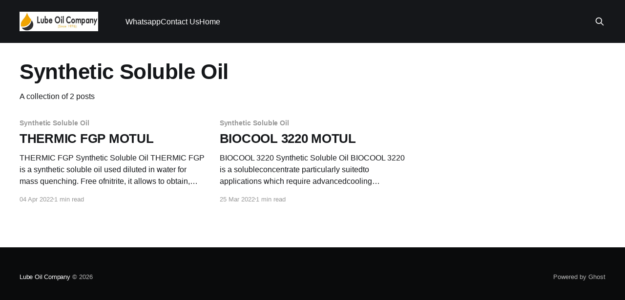

--- FILE ---
content_type: text/html; charset=utf-8
request_url: https://oilgrease.co.in/tag/synthetic-soluble-oil/
body_size: 3613
content:
<!DOCTYPE html>
<html lang="en">
<head>

    <title>Synthetic Soluble Oil - Lube Oil Company</title>
    <meta charset="utf-8" />
    <meta http-equiv="X-UA-Compatible" content="IE=edge" />
    <meta name="HandheldFriendly" content="True" />
    <meta name="viewport" content="width=device-width, initial-scale=1.0" />
    
    <link rel="preload" as="style" href="https://oilgrease.co.in/assets/built/screen.css?v=fcf64c5b34" />
    <link rel="preload" as="script" href="https://oilgrease.co.in/assets/built/casper.js?v=fcf64c5b34" />

    <link rel="stylesheet" type="text/css" href="https://oilgrease.co.in/assets/built/screen.css?v=fcf64c5b34" />

    <link rel="icon" href="https://oilgrease.co.in/content/images/size/w256h256/2020/03/lubeoil-ghost-square-logo.png" type="image/png">
    <link rel="canonical" href="https://oilgrease.co.in/tag/synthetic-soluble-oil/">
    <meta name="referrer" content="no-referrer-when-downgrade">
    
    <meta property="og:site_name" content="Lube Oil Company">
    <meta property="og:type" content="website">
    <meta property="og:title" content="Synthetic Soluble Oil - Lube Oil Company">
    <meta property="og:description" content="Industrial Lubricants and Greases of Mobil, Shell, Castrol, HPCL, BPCL, IOCL, and APAR in Mumbai, India">
    <meta property="og:url" content="https://oilgrease.co.in/tag/synthetic-soluble-oil/">
    <meta property="article:publisher" content="https://www.facebook.com/LubeOilCompany/">
    <meta name="twitter:card" content="summary">
    <meta name="twitter:title" content="Synthetic Soluble Oil - Lube Oil Company">
    <meta name="twitter:description" content="Industrial Lubricants and Greases of Mobil, Shell, Castrol, HPCL, BPCL, IOCL, and APAR in Mumbai, India">
    <meta name="twitter:url" content="https://oilgrease.co.in/tag/synthetic-soluble-oil/">
    <meta name="twitter:site" content="@LubeOilCompany">
    
    <script type="application/ld+json">
{
    "@context": "https://schema.org",
    "@type": "Series",
    "publisher": {
        "@type": "Organization",
        "name": "Lube Oil Company",
        "url": "https://oilgrease.co.in/",
        "logo": {
            "@type": "ImageObject",
            "url": "https://oilgrease.co.in/content/images/2020/03/lube-oil-ghost-logo.jpg"
        }
    },
    "url": "https://oilgrease.co.in/tag/synthetic-soluble-oil/",
    "name": "Synthetic Soluble Oil",
    "mainEntityOfPage": "https://oilgrease.co.in/tag/synthetic-soluble-oil/"
}
    </script>

    <meta name="generator" content="Ghost 6.13">
    <link rel="alternate" type="application/rss+xml" title="Lube Oil Company" href="https://oilgrease.co.in/rss/">
    
    <script defer src="https://cdn.jsdelivr.net/ghost/sodo-search@~1.8/umd/sodo-search.min.js" data-key="b59897151e9fedcf7764686dde" data-styles="https://cdn.jsdelivr.net/ghost/sodo-search@~1.8/umd/main.css" data-sodo-search="https://oilgrease.ghost.io/" data-locale="en" crossorigin="anonymous"></script>
    
    <link href="https://oilgrease.co.in/webmentions/receive/" rel="webmention">
    <script defer src="/public/cards.min.js?v=fcf64c5b34"></script><style>:root {--ghost-accent-color: #15171A;}</style>
    <link rel="stylesheet" type="text/css" href="/public/cards.min.css?v=fcf64c5b34">
    <!-- Global site tag (gtag.js) - Google Analytics -->
<script async src="https://www.googletagmanager.com/gtag/js?id=UA-167815534-1"></script>
<script>
  window.dataLayer = window.dataLayer || [];
  function gtag(){dataLayer.push(arguments);}
  gtag('js', new Date());

  gtag('config', 'UA-167815534-1');
</script>
<style>
.post-full-tags,
.post-card-primary-tag,
.post-full-byline-meta,
.post-card-byline-content
{
  text-transform: initial;
}
    
.post-full-image img {
width: auto;
height: 100%;
}
    
.post-card-large .post-card-image {
position: absolute;
width: auto;
height: 100%;
}
.post-card-image {
height: 100%;
}
    
</style>

</head>
<body class="tag-template tag-synthetic-soluble-oil is-head-left-logo has-cover">
<div class="viewport">

    <header id="gh-head" class="gh-head outer">
        <div class="gh-head-inner inner">
            <div class="gh-head-brand">
                <a class="gh-head-logo" href="https://oilgrease.co.in">
                        <img src="https://oilgrease.co.in/content/images/2020/03/lube-oil-ghost-logo.jpg" alt="Lube Oil Company">
                </a>
                <button class="gh-search gh-icon-btn" aria-label="Search this site" data-ghost-search><svg xmlns="http://www.w3.org/2000/svg" fill="none" viewBox="0 0 24 24" stroke="currentColor" stroke-width="2" width="20" height="20"><path stroke-linecap="round" stroke-linejoin="round" d="M21 21l-6-6m2-5a7 7 0 11-14 0 7 7 0 0114 0z"></path></svg></button>
                <button class="gh-burger" aria-label="Main Menu"></button>
            </div>

            <nav class="gh-head-menu">
                <ul class="nav">
    <li class="nav-whatsapp"><a href="https://wa.me/919870666888">Whatsapp</a></li>
    <li class="nav-contact-us"><a href="https://oilgrease.co.in/contact-us/">Contact Us</a></li>
    <li class="nav-home"><a href="https://oilgrease.co.in/">Home</a></li>
</ul>

            </nav>

            <div class="gh-head-actions">
                        <button class="gh-search gh-icon-btn" aria-label="Search this site" data-ghost-search><svg xmlns="http://www.w3.org/2000/svg" fill="none" viewBox="0 0 24 24" stroke="currentColor" stroke-width="2" width="20" height="20"><path stroke-linecap="round" stroke-linejoin="round" d="M21 21l-6-6m2-5a7 7 0 11-14 0 7 7 0 0114 0z"></path></svg></button>
            </div>
        </div>
    </header>

    <div class="site-content">
        
<main id="site-main" class="site-main outer">
<div class="inner posts">
    <div class="post-feed">

        <section class="post-card post-card-large">


            <div class="post-card-content">
            <div class="post-card-content-link">
                <header class="post-card-header">
                    <h2 class="post-card-title">Synthetic Soluble Oil</h2>
                </header>
                <div class="post-card-excerpt">
                        A collection of 2 posts
                </div>
            </div>
            </div>

        </section>

            
<article class="post-card post tag-synthetic-soluble-oil no-image">


    <div class="post-card-content">

        <a class="post-card-content-link" href="/thermic-fgp-motul/">
            <header class="post-card-header">
                <div class="post-card-tags">
                        <span class="post-card-primary-tag">Synthetic Soluble Oil</span>
                </div>
                <h2 class="post-card-title">
                    THERMIC FGP MOTUL
                </h2>
            </header>
                <div class="post-card-excerpt">THERMIC FGP 
Synthetic Soluble Oil
THERMIC FGP is a synthetic soluble oil used diluted in water for mass quenching.
Free ofnitrite, it allows to obtain, according to the concentration in use, of
accelerated cooling rates between water and oil.

APPLICATIONS
THERMIC FGP, usually used after mass heating, can be dilutedbetween</div>
        </a>

        <footer class="post-card-meta">
            <time class="post-card-meta-date" datetime="2022-04-04">04 Apr 2022</time>
                <span class="post-card-meta-length">1 min read</span>
        </footer>

    </div>

</article>
            
<article class="post-card post tag-synthetic-soluble-oil no-image">


    <div class="post-card-content">

        <a class="post-card-content-link" href="/biocool-3220-motul/">
            <header class="post-card-header">
                <div class="post-card-tags">
                        <span class="post-card-primary-tag">Synthetic Soluble Oil</span>
                </div>
                <h2 class="post-card-title">
                    BIOCOOL 3220 MOTUL
                </h2>
            </header>
                <div class="post-card-excerpt">BIOCOOL 3220
Synthetic Soluble Oil
BIOCOOL 3220 is a solubleconcentrate particularly suitedto applications which
require advancedcooling properties and good lubricating properties at the same
time.

APPLICATIONS
Operations:grinding, milling, sawing,turning, drilling…

BIOCOOL 3220 is recommended for use on ferrous metals,aluminum (including some
aero- nautical alloys), yellow metalsand hard</div>
        </a>

        <footer class="post-card-meta">
            <time class="post-card-meta-date" datetime="2022-03-25">25 Mar 2022</time>
                <span class="post-card-meta-length">1 min read</span>
        </footer>

    </div>

</article>

    </div>

    <nav class="pagination">
    <span class="page-number">Page 1 of 1</span>
</nav>

    
</div>
</main>

    </div>

    <footer class="site-footer outer">
        <div class="inner">
            <section class="copyright"><a href="https://oilgrease.co.in">Lube Oil Company</a> &copy; 2026</section>
            <nav class="site-footer-nav">
                
            </nav>
            <div class="gh-powered-by"><a href="https://ghost.org/" target="_blank" rel="noopener">Powered by Ghost</a></div>
        </div>
    </footer>

</div>


<script
    src="https://code.jquery.com/jquery-3.5.1.min.js"
    integrity="sha256-9/aliU8dGd2tb6OSsuzixeV4y/faTqgFtohetphbbj0="
    crossorigin="anonymous">
</script>
<script src="https://oilgrease.co.in/assets/built/casper.js?v=fcf64c5b34"></script>
<script>
$(document).ready(function () {
    // Mobile Menu Trigger
    $('.gh-burger').click(function () {
        $('body').toggleClass('gh-head-open');
    });
    // FitVids - Makes video embeds responsive
    $(".gh-content").fitVids();
});
</script>

<style>
.gh-footer-copyright {
   display:none;
}
</style>
<p><strong>Lube Oil Company (Since 1976)</strong><br />107, Madhu Industrial Estate,<br />Mograpada, Mogra Village Road,<br />Andheri East,<br />Mumbai (Bombay) &ndash; 400069.<br />Maharashtra,<br />INDIA.</p>
<p><span style="color: #0000ff;"><strong>Please email exact product name, brand name, quantity required, your company name, address and contact details. If you donot have product name then mention proper application in detail.</strong></span></p>
<p><span style="color: #0000ff;"><strong>We are based in Mumbai and can ship to you by transport.</strong></span></p>
<p><strong>Email</strong> : <a href="mailto:sales@lubeoilcompany.com">sales@lubeoilcompany.com</a> </p>
<p><strong>Sales Contact</strong>&nbsp;: Mr. Mehta</p>
<p style="text-align: left;"><strong>Mobile</strong> : +91-9870 666 888 <a href="tel:+919870666888">Click to Call</a></p>
<p style="text-align: left;"><strong>Landline</strong> : 022 4015 4015 <a href="tel:+912240154015">Click to Call</a></p>
<p style="text-align: left;"><strong>Office Mobile</strong> : +91 8082 666 888 <a href="tel:+918082666888">Click to Call</a></p>
<p style="text-align: left;"><strong>Click to Whatsapp&nbsp;Mehta </strong> : <a rel="nofollow" href="https://wa.me/919870666888">+919870666888</a></p>
<p style="text-align: left;"><strong>Click to Whatsapp our Office</strong>&nbsp;: <a rel="nofollow" href="https://wa.me/919870666888">+918082666888</a></p>
<figure class="kg-card kg-image-card kg-card-hascaption"><img src="https://oilgrease.co.in/content/images/2024/09/Lube-Oil-Company-Visiting-Card-1.jpg" class="kg-image" alt="Lube Oil Company - Visiting Card"><figcaption>Lube Oil Company - Visiting Card</figcaption></figure>
<script type="text/javascript" id="zsiqchat">var $zoho=$zoho || {};$zoho.salesiq = $zoho.salesiq || {widgetcode: "siqe1800a469ca6595052ceb1a3cdce614fc083d1529f95895269c3c1137016588f", values:{},ready:function(){}};var d=document;s=d.createElement("script");s.type="text/javascript";s.id="zsiqscript";s.defer=true;s.src="https://salesiq.zohopublic.in/widget";t=d.getElementsByTagName("script")[0];t.parentNode.insertBefore(s,t);</script>

</body>
</html>
